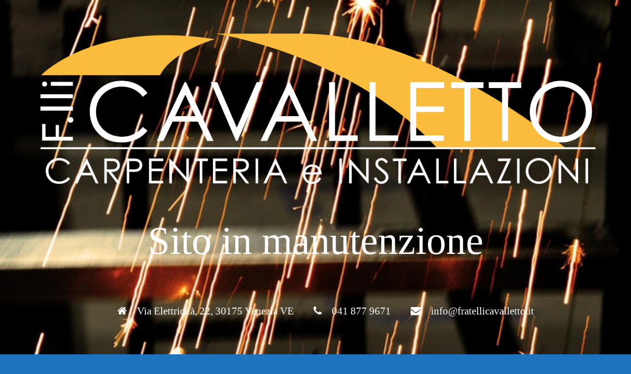

--- FILE ---
content_type: text/html; charset=UTF-8
request_url: https://www.fratellicavalletto.it/home-portfolio-style-2/
body_size: 1425
content:
<!DOCTYPE html>
<html lang="en">
<head>
<!--==========================
	META TAGS 
===========================-->
	<!-- META DATA -->
	<meta http-equiv="content-type" content="text/html;charset=UTF-8" />
	<meta charset="utf-8">
	<meta name="viewport" content="width=device-width, initial-scale=1, maximum-scale=1">
	<meta name="description" content="">
    <!-- ==========================
    	TITLE 
    =========================== -->
	<title>Site Offline</title>
	<meta charset="utf-8">
	<meta http-equiv="X-UA-Compatible" content="IE=edge">
	<meta name="viewport" content="width=device-width, initial-scale=1">
	<link rel="shortcut icon" href="https://www.fratellicavalletto.it/wp-content/plugins/site-offline/assets/img/logo.png">
     
	<!-- CSS -->
	<link rel="stylesheet" href="https://www.fratellicavalletto.it/wp-content/plugins/site-offline/assets/css/bootstrap.css" />
	<link rel="stylesheet" href="https://www.fratellicavalletto.it/wp-content/plugins/site-offline/assets/css/font-awesome/css/font-awesome.min.css" />
	<link rel="stylesheet" href="https://www.fratellicavalletto.it/wp-content/plugins/site-offline/output/assets/css/jquery.vegas.css" />
	<link rel="stylesheet" href="https://www.fratellicavalletto.it/wp-content/plugins/site-offline/output/assets/css/custom.css" />
	<link rel="stylesheet" href="https://www.fratellicavalletto.it/wp-content/plugins/site-offline/output/assets/css/animate.css" />
	<link rel="stylesheet" href="https://www.fratellicavalletto.it/wp-content/plugins/site-offline/output/assets/css/form-elements.css" />
	<link rel="stylesheet" href="https://www.fratellicavalletto.it/wp-content/plugins/site-offline/output/assets/css/style.css" />
	<link rel="stylesheet" href="https://www.fratellicavalletto.it/wp-content/plugins/site-offline/output/assets/css/media-queries.css" />
	
	<!-- Favicon & touch icons -->
	<link rel="shortcut icon" href="https://www.fratellicavalletto.it/wp-content/plugins/site-offline/assets/img/logo.png">
   	
	<style>
	.head
	{
		color:#ffffff !important;
		font-size:80px !important;
		font-family:'Verdana' !important;
	}
	.description
	{
		color:#ffffff !important;
		font-family:'Verdana' !important;
		font-size:21px !important;
	}	
	.cont
	{
		margin-top:100px;
	}
	.info li
	{
		display:inline-block;
		list-style-type: none;
		padding-left:15px;
		padding-right:15px;
	
	}
	.info
	{
		text-align:center;
		padding-top:50px;
		padding-bottom:20px;
	
	}
	.info li .fa
	{
		display:inline-block;
		margin-right:10px;
		font-size:21px !important;
		color:#ffffff !important;
	}
	.info li p
	{
		display:inline-block;
		font-size:16px;
		color:#ffffff !important;
		font-family:'Verdana' !important;
		font-size:21px !important;
	}
	.top-content .logo a {
		display:block;
		margin: 0;
		padding: 0;
		margin-bottom:20px;
    }
	body {
		background:#1e73be !important;
	}
	.social-profile a{
		color:#ffffff !important;
	}
	.timer{
		color:#ffffff !important;
	}
		</style>
	
</head>
<body>
<!-- Loader -->
<!-- Top content -->
<div class="top-content">
	<div class="inner-bg">
		<div class="container">
			<div class="row">
				<div class="col-sm-12 text">
											<div class="logo wow fadeInDown">
							<a href="#"><img src="https://www.fratellicavalletto.it/wp-content/uploads/2022/11/LOGO-FRATELLI-CAVALLETTO-BIANCO-SFONDO-TRASP.png" /></a>
						</div>
										<h1 class="wow fadeInLeftBig head">Sito in manutenzione</h1>
					<div class="description wow fadeInLeftBig">
											</div>
										<ul class="info scroll-page wow fadeInUp">
												<li>
							<i class="fa fa-home" aria-hidden="true"></i>
							<p>Via Elettricità, 22, 30175 Venezia VE</p>
						</li>
																		<li>
							<i class="fa fa-phone" aria-hidden="true"></i>
							<p>041 877 9671</p>
						</li>
																		<li>		
							<i class="fa fa-envelope" aria-hidden="true"></i>
							<p>info@fratellicavalletto.it</p>
						</li>
												
					</ul>
					
					<div class="scroll-page wow fadeInUp social-profile">
													<a class="fa fa-facebook " href="https://www.facebook.com/f.lliCavallettosrl/"></a>
																			<a class="fa fa-twitter" href="#"></a>
																			<a class="fa fa-linkedin " href="#"></a>
																		
					</div>
				</div>		 
				<!-- Contact Us -->
				       	
					
			</div>
		</div>
	</div>
</div>
<!-- Footer -->


<!-- Javascript -->
<script src="https://www.fratellicavalletto.it/wp-includes/js/jquery/jquery.js"></script>
		
<script type="text/javascript" src="https://www.fratellicavalletto.it/wp-content/plugins/site-offline/output/assets/js/wow.min.js"></script>
<script type="text/javascript" src="https://www.fratellicavalletto.it/wp-content/plugins/site-offline/output/assets/js/retina-1.1.0.min.js"></script>
<script type="text/javascript" src="https://www.fratellicavalletto.it/wp-content/plugins/site-offline/output/assets/js/jquery.countdown.min.js"></script>
<script type="text/javascript" src="https://www.fratellicavalletto.it/wp-content/plugins/site-offline/output/assets/js/scripts.js"></script>
<script type="text/javascript" src="https://www.fratellicavalletto.it/wp-content/plugins/site-offline/output/assets/js/jquery.backstretch.min.js"></script>

<script>
jQuery.backstretch([
                  "https://www.fratellicavalletto.it/wp-content/uploads/2019/07/sparkle.jpg",
                   ], {duration: 3000, fade: 750});
    
</script>

	
	
</body>

</html>